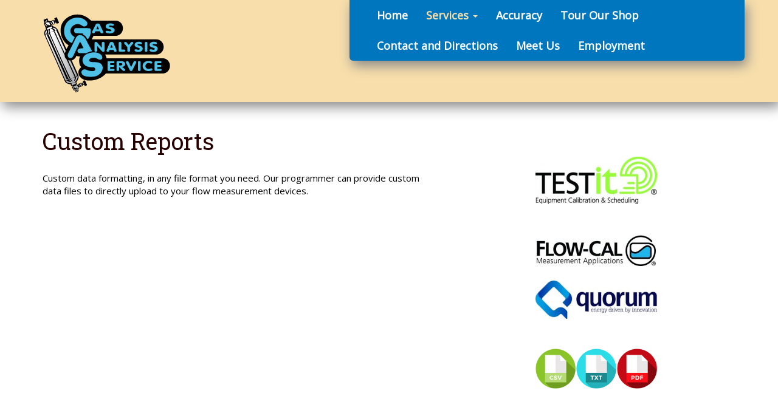

--- FILE ---
content_type: text/html; charset=UTF-8
request_url: https://gasanalysisservice.com/custom-reports/
body_size: 7228
content:
<!DOCTYPE html>
<html dir="ltr" lang="en-US" prefix="og: https://ogp.me/ns#">
<head>
  <meta charset="UTF-8">
  <meta name="viewport" content="width=device-width, initial-scale=1.0">
  
  <link rel="profile" href="http://gmpg.org/xfn/11">
  <link rel="pingback" href="https://gasanalysisservice.com/xmlrpc.php">
  <link rel="shortcut icon" href="https://gasanalysisservice.com/wp-content/themes/zapn-boot/images/favicon.ico">
  <link rel="apple-touch-icon" href="https://gasanalysisservice.com/wp-content/themes/zapn-boot/images/touch-icon-iphone.png">
  <link rel="apple-touch-icon" sizes="76x76" href="https://gasanalysisservice.com/wp-content/themes/zapn-boot/images/touch-icon-76x76.png">
  <link rel="apple-touch-icon" sizes="120x120" href="https://gasanalysisservice.com/wp-content/themes/zapn-boot/images/touch-icon-120x120.png">
  <link rel="apple-touch-icon" sizes="152x152" href="https://gasanalysisservice.com/wp-content/themes/zapn-boot/images/touch-icon-152x152.png">
  <link rel="apple-touch-icon" sizes="180x180" href="https://gasanalysisservice.com/wp-content/themes/zapn-boot/images/touch-icon-180x180.png">
 
  	<style>img:is([sizes="auto" i], [sizes^="auto," i]) { contain-intrinsic-size: 3000px 1500px }</style>
	
		<!-- All in One SEO 4.9.3 - aioseo.com -->
		<title>Custom Reports | Gas Analysis Service</title>
	<meta name="robots" content="max-image-preview:large" />
	<link rel="canonical" href="https://gasanalysisservice.com/custom-reports/" />
	<meta name="generator" content="All in One SEO (AIOSEO) 4.9.3" />
		<meta property="og:locale" content="en_US" />
		<meta property="og:site_name" content="Gas Analysis Service |" />
		<meta property="og:type" content="article" />
		<meta property="og:title" content="Custom Reports | Gas Analysis Service" />
		<meta property="og:url" content="https://gasanalysisservice.com/custom-reports/" />
		<meta property="article:published_time" content="2016-03-19T18:42:51+00:00" />
		<meta property="article:modified_time" content="2018-01-09T03:13:09+00:00" />
		<meta name="twitter:card" content="summary" />
		<meta name="twitter:title" content="Custom Reports | Gas Analysis Service" />
		<script type="application/ld+json" class="aioseo-schema">
			{"@context":"https:\/\/schema.org","@graph":[{"@type":"BreadcrumbList","@id":"https:\/\/gasanalysisservice.com\/custom-reports\/#breadcrumblist","itemListElement":[{"@type":"ListItem","@id":"https:\/\/gasanalysisservice.com#listItem","position":1,"name":"Home","item":"https:\/\/gasanalysisservice.com","nextItem":{"@type":"ListItem","@id":"https:\/\/gasanalysisservice.com\/custom-reports\/#listItem","name":"Custom Reports"}},{"@type":"ListItem","@id":"https:\/\/gasanalysisservice.com\/custom-reports\/#listItem","position":2,"name":"Custom Reports","previousItem":{"@type":"ListItem","@id":"https:\/\/gasanalysisservice.com#listItem","name":"Home"}}]},{"@type":"Organization","@id":"https:\/\/gasanalysisservice.com\/#organization","name":"Gas Analysis Service","url":"https:\/\/gasanalysisservice.com\/"},{"@type":"WebPage","@id":"https:\/\/gasanalysisservice.com\/custom-reports\/#webpage","url":"https:\/\/gasanalysisservice.com\/custom-reports\/","name":"Custom Reports | Gas Analysis Service","inLanguage":"en-US","isPartOf":{"@id":"https:\/\/gasanalysisservice.com\/#website"},"breadcrumb":{"@id":"https:\/\/gasanalysisservice.com\/custom-reports\/#breadcrumblist"},"datePublished":"2016-03-19T18:42:51-06:00","dateModified":"2018-01-08T20:13:09-07:00"},{"@type":"WebSite","@id":"https:\/\/gasanalysisservice.com\/#website","url":"https:\/\/gasanalysisservice.com\/","name":"Gas Analysis Service","inLanguage":"en-US","publisher":{"@id":"https:\/\/gasanalysisservice.com\/#organization"}}]}
		</script>
		<!-- All in One SEO -->

<link rel='dns-prefetch' href='//www.google.com' />
<link rel='dns-prefetch' href='//maxcdn.bootstrapcdn.com' />
<link rel='dns-prefetch' href='//cdnjs.cloudflare.com' />
<link rel='dns-prefetch' href='//fonts.googleapis.com' />
<link rel="stylesheet" href="https://gasanalysisservice.com/wp-content/cache/minify/a5ff7.css" media="all" />

<style id='classic-theme-styles-inline-css' type='text/css'>
/*! This file is auto-generated */
.wp-block-button__link{color:#fff;background-color:#32373c;border-radius:9999px;box-shadow:none;text-decoration:none;padding:calc(.667em + 2px) calc(1.333em + 2px);font-size:1.125em}.wp-block-file__button{background:#32373c;color:#fff;text-decoration:none}
</style>
<link rel="stylesheet" href="https://gasanalysisservice.com/wp-content/cache/minify/fb166.css" media="all" />

<style id='global-styles-inline-css' type='text/css'>
:root{--wp--preset--aspect-ratio--square: 1;--wp--preset--aspect-ratio--4-3: 4/3;--wp--preset--aspect-ratio--3-4: 3/4;--wp--preset--aspect-ratio--3-2: 3/2;--wp--preset--aspect-ratio--2-3: 2/3;--wp--preset--aspect-ratio--16-9: 16/9;--wp--preset--aspect-ratio--9-16: 9/16;--wp--preset--color--black: #000000;--wp--preset--color--cyan-bluish-gray: #abb8c3;--wp--preset--color--white: #ffffff;--wp--preset--color--pale-pink: #f78da7;--wp--preset--color--vivid-red: #cf2e2e;--wp--preset--color--luminous-vivid-orange: #ff6900;--wp--preset--color--luminous-vivid-amber: #fcb900;--wp--preset--color--light-green-cyan: #7bdcb5;--wp--preset--color--vivid-green-cyan: #00d084;--wp--preset--color--pale-cyan-blue: #8ed1fc;--wp--preset--color--vivid-cyan-blue: #0693e3;--wp--preset--color--vivid-purple: #9b51e0;--wp--preset--gradient--vivid-cyan-blue-to-vivid-purple: linear-gradient(135deg,rgba(6,147,227,1) 0%,rgb(155,81,224) 100%);--wp--preset--gradient--light-green-cyan-to-vivid-green-cyan: linear-gradient(135deg,rgb(122,220,180) 0%,rgb(0,208,130) 100%);--wp--preset--gradient--luminous-vivid-amber-to-luminous-vivid-orange: linear-gradient(135deg,rgba(252,185,0,1) 0%,rgba(255,105,0,1) 100%);--wp--preset--gradient--luminous-vivid-orange-to-vivid-red: linear-gradient(135deg,rgba(255,105,0,1) 0%,rgb(207,46,46) 100%);--wp--preset--gradient--very-light-gray-to-cyan-bluish-gray: linear-gradient(135deg,rgb(238,238,238) 0%,rgb(169,184,195) 100%);--wp--preset--gradient--cool-to-warm-spectrum: linear-gradient(135deg,rgb(74,234,220) 0%,rgb(151,120,209) 20%,rgb(207,42,186) 40%,rgb(238,44,130) 60%,rgb(251,105,98) 80%,rgb(254,248,76) 100%);--wp--preset--gradient--blush-light-purple: linear-gradient(135deg,rgb(255,206,236) 0%,rgb(152,150,240) 100%);--wp--preset--gradient--blush-bordeaux: linear-gradient(135deg,rgb(254,205,165) 0%,rgb(254,45,45) 50%,rgb(107,0,62) 100%);--wp--preset--gradient--luminous-dusk: linear-gradient(135deg,rgb(255,203,112) 0%,rgb(199,81,192) 50%,rgb(65,88,208) 100%);--wp--preset--gradient--pale-ocean: linear-gradient(135deg,rgb(255,245,203) 0%,rgb(182,227,212) 50%,rgb(51,167,181) 100%);--wp--preset--gradient--electric-grass: linear-gradient(135deg,rgb(202,248,128) 0%,rgb(113,206,126) 100%);--wp--preset--gradient--midnight: linear-gradient(135deg,rgb(2,3,129) 0%,rgb(40,116,252) 100%);--wp--preset--font-size--small: 13px;--wp--preset--font-size--medium: 20px;--wp--preset--font-size--large: 36px;--wp--preset--font-size--x-large: 42px;--wp--preset--spacing--20: 0.44rem;--wp--preset--spacing--30: 0.67rem;--wp--preset--spacing--40: 1rem;--wp--preset--spacing--50: 1.5rem;--wp--preset--spacing--60: 2.25rem;--wp--preset--spacing--70: 3.38rem;--wp--preset--spacing--80: 5.06rem;--wp--preset--shadow--natural: 6px 6px 9px rgba(0, 0, 0, 0.2);--wp--preset--shadow--deep: 12px 12px 50px rgba(0, 0, 0, 0.4);--wp--preset--shadow--sharp: 6px 6px 0px rgba(0, 0, 0, 0.2);--wp--preset--shadow--outlined: 6px 6px 0px -3px rgba(255, 255, 255, 1), 6px 6px rgba(0, 0, 0, 1);--wp--preset--shadow--crisp: 6px 6px 0px rgba(0, 0, 0, 1);}:where(.is-layout-flex){gap: 0.5em;}:where(.is-layout-grid){gap: 0.5em;}body .is-layout-flex{display: flex;}.is-layout-flex{flex-wrap: wrap;align-items: center;}.is-layout-flex > :is(*, div){margin: 0;}body .is-layout-grid{display: grid;}.is-layout-grid > :is(*, div){margin: 0;}:where(.wp-block-columns.is-layout-flex){gap: 2em;}:where(.wp-block-columns.is-layout-grid){gap: 2em;}:where(.wp-block-post-template.is-layout-flex){gap: 1.25em;}:where(.wp-block-post-template.is-layout-grid){gap: 1.25em;}.has-black-color{color: var(--wp--preset--color--black) !important;}.has-cyan-bluish-gray-color{color: var(--wp--preset--color--cyan-bluish-gray) !important;}.has-white-color{color: var(--wp--preset--color--white) !important;}.has-pale-pink-color{color: var(--wp--preset--color--pale-pink) !important;}.has-vivid-red-color{color: var(--wp--preset--color--vivid-red) !important;}.has-luminous-vivid-orange-color{color: var(--wp--preset--color--luminous-vivid-orange) !important;}.has-luminous-vivid-amber-color{color: var(--wp--preset--color--luminous-vivid-amber) !important;}.has-light-green-cyan-color{color: var(--wp--preset--color--light-green-cyan) !important;}.has-vivid-green-cyan-color{color: var(--wp--preset--color--vivid-green-cyan) !important;}.has-pale-cyan-blue-color{color: var(--wp--preset--color--pale-cyan-blue) !important;}.has-vivid-cyan-blue-color{color: var(--wp--preset--color--vivid-cyan-blue) !important;}.has-vivid-purple-color{color: var(--wp--preset--color--vivid-purple) !important;}.has-black-background-color{background-color: var(--wp--preset--color--black) !important;}.has-cyan-bluish-gray-background-color{background-color: var(--wp--preset--color--cyan-bluish-gray) !important;}.has-white-background-color{background-color: var(--wp--preset--color--white) !important;}.has-pale-pink-background-color{background-color: var(--wp--preset--color--pale-pink) !important;}.has-vivid-red-background-color{background-color: var(--wp--preset--color--vivid-red) !important;}.has-luminous-vivid-orange-background-color{background-color: var(--wp--preset--color--luminous-vivid-orange) !important;}.has-luminous-vivid-amber-background-color{background-color: var(--wp--preset--color--luminous-vivid-amber) !important;}.has-light-green-cyan-background-color{background-color: var(--wp--preset--color--light-green-cyan) !important;}.has-vivid-green-cyan-background-color{background-color: var(--wp--preset--color--vivid-green-cyan) !important;}.has-pale-cyan-blue-background-color{background-color: var(--wp--preset--color--pale-cyan-blue) !important;}.has-vivid-cyan-blue-background-color{background-color: var(--wp--preset--color--vivid-cyan-blue) !important;}.has-vivid-purple-background-color{background-color: var(--wp--preset--color--vivid-purple) !important;}.has-black-border-color{border-color: var(--wp--preset--color--black) !important;}.has-cyan-bluish-gray-border-color{border-color: var(--wp--preset--color--cyan-bluish-gray) !important;}.has-white-border-color{border-color: var(--wp--preset--color--white) !important;}.has-pale-pink-border-color{border-color: var(--wp--preset--color--pale-pink) !important;}.has-vivid-red-border-color{border-color: var(--wp--preset--color--vivid-red) !important;}.has-luminous-vivid-orange-border-color{border-color: var(--wp--preset--color--luminous-vivid-orange) !important;}.has-luminous-vivid-amber-border-color{border-color: var(--wp--preset--color--luminous-vivid-amber) !important;}.has-light-green-cyan-border-color{border-color: var(--wp--preset--color--light-green-cyan) !important;}.has-vivid-green-cyan-border-color{border-color: var(--wp--preset--color--vivid-green-cyan) !important;}.has-pale-cyan-blue-border-color{border-color: var(--wp--preset--color--pale-cyan-blue) !important;}.has-vivid-cyan-blue-border-color{border-color: var(--wp--preset--color--vivid-cyan-blue) !important;}.has-vivid-purple-border-color{border-color: var(--wp--preset--color--vivid-purple) !important;}.has-vivid-cyan-blue-to-vivid-purple-gradient-background{background: var(--wp--preset--gradient--vivid-cyan-blue-to-vivid-purple) !important;}.has-light-green-cyan-to-vivid-green-cyan-gradient-background{background: var(--wp--preset--gradient--light-green-cyan-to-vivid-green-cyan) !important;}.has-luminous-vivid-amber-to-luminous-vivid-orange-gradient-background{background: var(--wp--preset--gradient--luminous-vivid-amber-to-luminous-vivid-orange) !important;}.has-luminous-vivid-orange-to-vivid-red-gradient-background{background: var(--wp--preset--gradient--luminous-vivid-orange-to-vivid-red) !important;}.has-very-light-gray-to-cyan-bluish-gray-gradient-background{background: var(--wp--preset--gradient--very-light-gray-to-cyan-bluish-gray) !important;}.has-cool-to-warm-spectrum-gradient-background{background: var(--wp--preset--gradient--cool-to-warm-spectrum) !important;}.has-blush-light-purple-gradient-background{background: var(--wp--preset--gradient--blush-light-purple) !important;}.has-blush-bordeaux-gradient-background{background: var(--wp--preset--gradient--blush-bordeaux) !important;}.has-luminous-dusk-gradient-background{background: var(--wp--preset--gradient--luminous-dusk) !important;}.has-pale-ocean-gradient-background{background: var(--wp--preset--gradient--pale-ocean) !important;}.has-electric-grass-gradient-background{background: var(--wp--preset--gradient--electric-grass) !important;}.has-midnight-gradient-background{background: var(--wp--preset--gradient--midnight) !important;}.has-small-font-size{font-size: var(--wp--preset--font-size--small) !important;}.has-medium-font-size{font-size: var(--wp--preset--font-size--medium) !important;}.has-large-font-size{font-size: var(--wp--preset--font-size--large) !important;}.has-x-large-font-size{font-size: var(--wp--preset--font-size--x-large) !important;}
:where(.wp-block-post-template.is-layout-flex){gap: 1.25em;}:where(.wp-block-post-template.is-layout-grid){gap: 1.25em;}
:where(.wp-block-columns.is-layout-flex){gap: 2em;}:where(.wp-block-columns.is-layout-grid){gap: 2em;}
:root :where(.wp-block-pullquote){font-size: 1.5em;line-height: 1.6;}
</style>
<link rel="stylesheet" href="https://gasanalysisservice.com/wp-content/cache/minify/edd85.css" media="all" />

<style id='rs-plugin-settings-inline-css' type='text/css'>
.tp-caption a{color:#ff7302;text-shadow:none;-webkit-transition:all 0.2s ease-out;-moz-transition:all 0.2s ease-out;-o-transition:all 0.2s ease-out;-ms-transition:all 0.2s ease-out}.tp-caption a:hover{color:#ffa902}
</style>
<link rel="stylesheet" href="https://gasanalysisservice.com/wp-content/cache/minify/c2de8.css" media="all" />


<link rel='stylesheet' id='bootstrap-css' href='https://maxcdn.bootstrapcdn.com/bootstrap/3.4.1/css/bootstrap.min.css' type='text/css' media='all' />
<link rel="stylesheet" href="https://gasanalysisservice.com/wp-content/cache/minify/44caa.css" media="all" />

<link rel='stylesheet' id='googlefonta-css' href='https://fonts.googleapis.com/css?family=Droid+Sans%7COpen+Sans%7CRoboto+Slab&#038;ver=6.8.3' type='text/css' media='all' />
<link rel="stylesheet" href="https://gasanalysisservice.com/wp-content/cache/minify/f65b9.css" media="all" />

<script  src="https://gasanalysisservice.com/wp-content/cache/minify/ade4b.js"></script>





<script type="text/javascript" src="https://cdnjs.cloudflare.com/ajax/libs/jquery-easing/1.3/jquery.easing.min.js?ver=6.8.3" id="jqueryeasing-js"></script>
<script  src="https://gasanalysisservice.com/wp-content/cache/minify/49285.js"></script>

<link rel="https://api.w.org/" href="https://gasanalysisservice.com/wp-json/" /><link rel="alternate" title="JSON" type="application/json" href="https://gasanalysisservice.com/wp-json/wp/v2/pages/111" /><link rel="EditURI" type="application/rsd+xml" title="RSD" href="https://gasanalysisservice.com/xmlrpc.php?rsd" />
<link rel='shortlink' href='https://gasanalysisservice.com/?p=111' />
<link rel="alternate" title="oEmbed (JSON)" type="application/json+oembed" href="https://gasanalysisservice.com/wp-json/oembed/1.0/embed?url=https%3A%2F%2Fgasanalysisservice.com%2Fcustom-reports%2F" />
<link rel="alternate" title="oEmbed (XML)" type="text/xml+oembed" href="https://gasanalysisservice.com/wp-json/oembed/1.0/embed?url=https%3A%2F%2Fgasanalysisservice.com%2Fcustom-reports%2F&#038;format=xml" />
<meta name="generator" content="Powered by Slider Revolution 6.3.3 - responsive, Mobile-Friendly Slider Plugin for WordPress with comfortable drag and drop interface." />
<script type="text/javascript">function setREVStartSize(e){
			//window.requestAnimationFrame(function() {				 
				window.RSIW = window.RSIW===undefined ? window.innerWidth : window.RSIW;	
				window.RSIH = window.RSIH===undefined ? window.innerHeight : window.RSIH;	
				try {								
					var pw = document.getElementById(e.c).parentNode.offsetWidth,
						newh;
					pw = pw===0 || isNaN(pw) ? window.RSIW : pw;
					e.tabw = e.tabw===undefined ? 0 : parseInt(e.tabw);
					e.thumbw = e.thumbw===undefined ? 0 : parseInt(e.thumbw);
					e.tabh = e.tabh===undefined ? 0 : parseInt(e.tabh);
					e.thumbh = e.thumbh===undefined ? 0 : parseInt(e.thumbh);
					e.tabhide = e.tabhide===undefined ? 0 : parseInt(e.tabhide);
					e.thumbhide = e.thumbhide===undefined ? 0 : parseInt(e.thumbhide);
					e.mh = e.mh===undefined || e.mh=="" || e.mh==="auto" ? 0 : parseInt(e.mh,0);		
					if(e.layout==="fullscreen" || e.l==="fullscreen") 						
						newh = Math.max(e.mh,window.RSIH);					
					else{					
						e.gw = Array.isArray(e.gw) ? e.gw : [e.gw];
						for (var i in e.rl) if (e.gw[i]===undefined || e.gw[i]===0) e.gw[i] = e.gw[i-1];					
						e.gh = e.el===undefined || e.el==="" || (Array.isArray(e.el) && e.el.length==0)? e.gh : e.el;
						e.gh = Array.isArray(e.gh) ? e.gh : [e.gh];
						for (var i in e.rl) if (e.gh[i]===undefined || e.gh[i]===0) e.gh[i] = e.gh[i-1];
											
						var nl = new Array(e.rl.length),
							ix = 0,						
							sl;					
						e.tabw = e.tabhide>=pw ? 0 : e.tabw;
						e.thumbw = e.thumbhide>=pw ? 0 : e.thumbw;
						e.tabh = e.tabhide>=pw ? 0 : e.tabh;
						e.thumbh = e.thumbhide>=pw ? 0 : e.thumbh;					
						for (var i in e.rl) nl[i] = e.rl[i]<window.RSIW ? 0 : e.rl[i];
						sl = nl[0];									
						for (var i in nl) if (sl>nl[i] && nl[i]>0) { sl = nl[i]; ix=i;}															
						var m = pw>(e.gw[ix]+e.tabw+e.thumbw) ? 1 : (pw-(e.tabw+e.thumbw)) / (e.gw[ix]);					
						newh =  (e.gh[ix] * m) + (e.tabh + e.thumbh);
					}				
					if(window.rs_init_css===undefined) window.rs_init_css = document.head.appendChild(document.createElement("style"));					
					document.getElementById(e.c).height = newh+"px";
					window.rs_init_css.innerHTML += "#"+e.c+"_wrapper { height: "+newh+"px }";				
				} catch(e){
					console.log("Failure at Presize of Slider:" + e)
				}					   
			//});
		  };</script>

  <!-- HTML5 shim and Respond.js IE8 support of HTML5 elements and media queries -->
  <!--[if lt IE 9]>
    <script src="https://oss.maxcdn.com/libs/html5shiv/3.7.0/html5shiv.js"></script>
    <script src="https://oss.maxcdn.com/libs/respond.js/1.3.0/respond.min.js"></script>
  <![endif]-->
</head>
<body class="wp-singular page-template page-template-page-two-column page-template-page-two-column-php page page-id-111 wp-theme-zapn-boot">
 <div id="header" class="shadow-bottom">
  <div class="container">
    <div class="row">
	<div class="col-xs-4 col-sm-4 col-md-4">
	    <a href="https://gasanalysisservice.com/"><img src="https://gasanalysisservice.com/wp-content/themes/zapn-boot/images/logo.png" alt="Logo" id="logo" class="img-responsive"></a>
	</div>
	<div class="col-xs-8 col-sm-8 col-md-8 pull-right shadow-bottom" id="menu1">
	    	    <nav class="navbar navbar-default" role="navigation">
	    <!-- Mobile display -->
	    <div class="navbar-header">
		<button type="button" class="navbar-toggle" data-toggle="collapse" data-target="#navbar-menu-collapse">
		<span class="sr-only">Toggle navigation</span>
		<span class="icon-bar"></span>
		<span class="icon-bar"></span>
		<span class="icon-bar"></span>
		</button>
	    </div>
	
	    <div id="navbar-menu-collapse" class="collapse navbar-collapse"><ul id="main-menu" class="nav navbar-nav"><li id="menu-item-8" class="menu-item menu-item-type-post_type menu-item-object-page menu-item-home menu-item-8"><a href="https://gasanalysisservice.com/">Home</a></li>
<li id="menu-item-24" class="menu-item menu-item-type-post_type menu-item-object-page active active active active menu-item-has-children menu-item-24 dropdown"><a class="dropdown-toggle" data-toggle="dropdown" data-target="#" href="https://gasanalysisservice.com/services/">Services <b class="caret"></b></a>
<ul class="dropdown-menu">
	<li id="menu-item-275" class="menu-item menu-item-type-post_type menu-item-object-page menu-item-275"><a href="https://gasanalysisservice.com/services/">Services</a></li>
	<li id="menu-item-266" class="menu-item menu-item-type-post_type menu-item-object-page active page_item page-item-111 active menu-item-266"><a href="https://gasanalysisservice.com/custom-reports/" aria-current="page">Custom Reports</a></li>
</ul>
</li>
<li id="menu-item-258" class="menu-item menu-item-type-post_type menu-item-object-page menu-item-258"><a href="https://gasanalysisservice.com/audited-for-accuracy/">Accuracy</a></li>
<li id="menu-item-43" class="menu-item menu-item-type-post_type menu-item-object-page menu-item-43"><a href="https://gasanalysisservice.com/tour-our-shop/">Tour Our Shop</a></li>
<li id="menu-item-47" class="menu-item menu-item-type-post_type menu-item-object-page menu-item-47"><a href="https://gasanalysisservice.com/contact-and-directions/">Contact and Directions</a></li>
<li id="menu-item-22" class="menu-item menu-item-type-post_type menu-item-object-page menu-item-22"><a href="https://gasanalysisservice.com/meet-us/">Meet Us</a></li>
<li id="menu-item-44" class="menu-item menu-item-type-post_type menu-item-object-page menu-item-44"><a href="https://gasanalysisservice.com/employment/">Employment</a></li>
</ul></div>	    </nav>
	</div>
    </div> <!-- // .row -->
  </div> <!-- // .container -->
</div>

  <div class="container" id="bodyContainer">
    <div class="row">
		<div class="col-md-7">
            
<article id="post-111" class="post-111 page type-page status-publish hentry">
	<header class="entry-header"><h1 class="entry-title">Custom Reports</h1></header>	
	<div class="clearfix"></div>

	<div class="entry-content">
	    <p>Custom data formatting, in any file format you need. Our programmer can provide custom data files to directly upload to your flow measurement devices.</p>
	</div><!-- .entry-content -->

</article><!-- #post-## -->
        </div>
                <div class="col-md-5" id="col2">
	    <img class="wp-image-179 aligncenter" src="https://gasanalysisservice.com/wp-content/uploads/2016/03/logowithTagTESTIT-300x117.jpg" alt="" width="200" height="78" />

&nbsp;

<img class="wp-image-178 aligncenter" src="https://gasanalysisservice.com/wp-content/uploads/2016/03/FC-LetterHeadLogo-300x86.jpg" alt="" width="200" height="58" />

<img class="wp-image-180 aligncenter" src="https://gasanalysisservice.com/wp-content/uploads/2016/03/Quorum-Logo-300x95.jpg" alt="" width="200" height="63" />

&nbsp;

<img class="wp-image-261 aligncenter" src="https://gasanalysisservice.com/wp-content/uploads/2018/01/csv-pdf-txt-logo-300x101.png" alt="" width="200" height="67" />	</div>
    </div> <!-- // .row -->
  </div> <!-- // .container -->

<div id="footer">
  <div class="container">
    <div class="row">
	<div class="col-sm-4">
	    <p><a href="https://gasanalysisservice.com/"><img src="https://gasanalysisservice.com/wp-content/themes/zapn-boot/images/logo.png" alt="Logo" width="40%" height="40%" class="img-responsive"></a></p>
	    <p>2030 Afton Place Farmington, NM 87401<br>
	    (505) 325-6622 (Phone)<br>
	    (505) 326-2555 (Fax)<br>
	    (505) 392-8696 (Cell)</p>
	</div>
	<div class="col-sm-4">
	    <p>Serving the San Juan Basin with precision gas analysis and superb customer service since 1990.</p>
	    <hr class="hrWhite">
	    <ul>
	      <li>N2-C6+ Testing</li>
	      <li>N2 - C12+</li>
	      <li>N2 - C12+ BTEX w/GlyCalc</li>
	      <li>Onsite H2S/O2 Testing</li>
	      <li>N2 - C9+</li>
	      <li>Helium Analysis</li>
	      <li>Onsite Sample Gathering</li>
	      <li>Custom Data Reporting</li>
	      <li>Delivery</li>
	    </ul>
	</div>
	<div class="col-sm-2 col-sm-push-2">
	    <div class="menu-footer-menu-container"><ul id="menu-footer-menu" class="menu"><li0><a href="https://gasanalysisservice.com/services/">Services</a></li>
<li0><a href="https://gasanalysisservice.com/contact-and-directions/">Contact and Directions</a></li>
<li0><a href="https://gasanalysisservice.com/meet-us/">Meet Us</a></li>
<li0><a href="https://gasanalysisservice.com/employment/">Employment</a></li>
<li0><a href="https://gasanalysisservice.com/tour-our-shop/">Tour Our Shop</a></li>
<li role="presentation" class="divider"></li>
<li0><a target="_blank" href="https://alphabioscience.us/">Visit our sister company, Alpha Bioscience</a></li>
</ul></div>	    <br>
	    <a href="https://www.bbb.org/us/nm/farmington/profile/oilfield-consultant/gas-analysis-service-limited-partnership-0806-91070002/#sealclick" target="_blank" rel="nofollow"><img src="https://seal-newmexicoandsouthwestcolorado.bbb.org/seals/gray-seal-160-82-bbb-91070002.png" style="border: 0;" alt="Gas Analysis Service, Limited Partnership BBB Business Review" /></a>
	</div>
    </div> <!-- // .row -->
  </div> <!-- // .container -->
</div>

<script type="text/javascript">
var templateDir = "https://gasanalysisservice.com/wp-content/themes/zapn-boot";
</script>
  
  <script type="speculationrules">
{"prefetch":[{"source":"document","where":{"and":[{"href_matches":"\/*"},{"not":{"href_matches":["\/wp-*.php","\/wp-admin\/*","\/wp-content\/uploads\/*","\/wp-content\/*","\/wp-content\/plugins\/*","\/wp-content\/themes\/zapn-boot\/*","\/*\\?(.+)"]}},{"not":{"selector_matches":"a[rel~=\"nofollow\"]"}},{"not":{"selector_matches":".no-prefetch, .no-prefetch a"}}]},"eagerness":"conservative"}]}
</script>
<script type="text/javascript" id="theme-my-login-js-extra">
/* <![CDATA[ */
var themeMyLogin = {"action":"","errors":[]};
/* ]]> */
</script>
<script  src="https://gasanalysisservice.com/wp-content/cache/minify/d7281.js"></script>

<script type="text/javascript" id="google-invisible-recaptcha-js-before">
/* <![CDATA[ */
var renderInvisibleReCaptcha = function() {

    for (var i = 0; i < document.forms.length; ++i) {
        var form = document.forms[i];
        var holder = form.querySelector('.inv-recaptcha-holder');

        if (null === holder) continue;
		holder.innerHTML = '';

         (function(frm){
			var cf7SubmitElm = frm.querySelector('.wpcf7-submit');
            var holderId = grecaptcha.render(holder,{
                'sitekey': '6Lc_GwcaAAAAANx4ihXTFyVlzS8xCBceW8cR2yr_', 'size': 'invisible', 'badge' : 'bottomright',
                'callback' : function (recaptchaToken) {
					if((null !== cf7SubmitElm) && (typeof jQuery != 'undefined')){jQuery(frm).submit();grecaptcha.reset(holderId);return;}
					 HTMLFormElement.prototype.submit.call(frm);
                },
                'expired-callback' : function(){grecaptcha.reset(holderId);}
            });

			if(null !== cf7SubmitElm && (typeof jQuery != 'undefined') ){
				jQuery(cf7SubmitElm).off('click').on('click', function(clickEvt){
					clickEvt.preventDefault();
					grecaptcha.execute(holderId);
				});
			}
			else
			{
				frm.onsubmit = function (evt){evt.preventDefault();grecaptcha.execute(holderId);};
			}


        })(form);
    }
};
/* ]]> */
</script>
<script type="text/javascript" async defer src="https://www.google.com/recaptcha/api.js?onload=renderInvisibleReCaptcha&amp;render=explicit" id="google-invisible-recaptcha-js"></script>
<script  src="https://gasanalysisservice.com/wp-content/cache/minify/904a5.js"></script>

<script type="text/javascript" src="https://maxcdn.bootstrapcdn.com/bootstrap/3.4.1/js/bootstrap.min.js" id="bootstrapjs-js"></script>
<script  src="https://gasanalysisservice.com/wp-content/cache/minify/90eee.js"></script>


</body>
</html>

<!--
Performance optimized by W3 Total Cache. Learn more: https://www.boldgrid.com/w3-total-cache/

Page Caching using Disk: Enhanced 
Minified using Disk
Database Caching 2/66 queries in 0.024 seconds using Disk (Request-wide modification query)

Served from: gasanalysisservice.com @ 2026-01-18 08:53:48 by W3 Total Cache
-->

--- FILE ---
content_type: text/css; charset=utf-8
request_url: https://gasanalysisservice.com/wp-content/cache/minify/f65b9.css
body_size: 1565
content:
html{position:relative;min-height:100%}body{padding:0
0 350px 0}a:link,a:visited{color:#0095DA;text-decoration:none}a:hover,a:active{color:#0095DA;text-decoration:underline}p{margin:0
0 20px 0}hr{border-top:2px solid #000;margin:20px
-15px}hr.hrWhite{border-top:2px solid #FFF;margin:20px
-15px}.aligncenter,img.aligncenter2{display:block;margin:0
auto}.alignleft{float:left}.alignright{float:right}img.alignleft{margin:7px
24px 7px 0}img.alignright{margin:7px
0 7px 24px}img.aligncenter{margin-top:7px;margin-bottom:7px}img.size-full, img.size-large, .wp-post-image,
.post-thumbnail
img{display:block;height:auto;max-width:100%}.page-header{border:0}.shadow-bottom{-webkit-box-shadow:4px 8px 20px #888;-moz-box-shadow:4px 8px 20px #888;box-shadow:4px 8px 20px #888}.shadow-top{-webkit-box-shadow:0 -3px 15px -5px #888;-moz-box-shadow:0 -3px 15px -5px #888;box-shadow:0 -8px 20px -4px #888}#header{background:#F8DEAB;margin-bottom:50px;padding-bottom:15px}#logo{margin:20px
0 0 0}#bodyContainer{background:#FFF}body{font-size:15px;font-family:'Open Sans',sans-serif;color:#000}.font-weight-normal{font-weight:normal}.entry-title{color:#280000}.blaTxt{color:#000}.whiTxt{color:#FFF}.greTxt{color:#888}.tanTxt{color:#C58D43}.smaTxt{font-size:12px}.medTxt{font-size:14px}.larTxt{font-size:16px}.bigTxt{font-size:18px}.hugTxt{font-size:20px}#footer{font-size:12px}h1,.h1,h2,.h2,h3,.h3,h4,.h4,h5,.h5,h6,.h6{color:#0076C6;font-family:'Roboto Slab',sans-serif}h1{margin-top:-6px;margin-bottom:30px}h2,h3{margin-top:10px;margin-bottom:10px}h4,h5,h6{margin-top:10px;margin-bottom:10px}h1,.h1{font-size:38px}h2,.h2{font-size:30px}h3,.h3{font-size:20px}h4,.h4{font-size:18px}h5,.h5{font-size:14px}h6,.h6{font-size:12px}.home
#header{margin-bottom:0}.page-template-default
.breadcrumb{padding:0}.page-template-default #bodyContainer,
.page-template
#bodyContainer{}.page-id-111 #col2
img{margin-top:20px}.page-id-111 #col2 img:first-child{margin-top:40px}.sprite{max-width:156px;margin:0}.sprite
a{padding-bottom:100%;background-size:200%;display:block}.sprite a:hover{background-position:100% 0}.sprite1
a{background:url("/wp-content/themes/zapn-boot/images/button1.png") 0 0 no-repeat}.sprite2
a{background:url("/wp-content/themes/zapn-boot/images/button2.png") 0 0 no-repeat}.sprite3
a{background:url("/wp-content/themes/zapn-boot/images/button3.png") 0 0 no-repeat}.sprite4
a{background:url("/wp-content/themes/zapn-boot/images/button4.png") 0 0 no-repeat}#footer{position:absolute;bottom:0;width:100%;height:300px;width:100%;background:url('/wp-content/themes/zapn-boot/images/bg-footer.png') repeat-x;color:#FFF;padding:20px
0 0 0}#footer
h4{color:#000;margin:0}#footer a:link,#footer a:visited{color:#FFF;text-decoration:none}#footer a:hover,#footer a:active{color:#FFF;text-decoration:underline}#footer
ul{padding:0;list-style:none;font-size:13px}#footer
.table{background:#F2E4CF}#menu-footer-menu
.divider{padding:10px}a.btn-success{color:#FFF;text-decoration:none}.btn-success{background-color:#333;border-color:#666;margin-left:10px}.btn-success:hover,
.btn-success:focus,
.btn-success:active,
.btn-success.active,
.open .dropdown-toggle.btn-success{background-color:#0076C6;border-color:#666}#menu1{background:#0076BE;color:#FFF;max-width:650px;margin-bottom:-30px;z-index:22;border-bottom-left-radius:6px;border-bottom-right-radius:6px}#menu1
.navbar{margin:0;z-index:20;font-size:18px}#menu1 .navbar-collapse{border:0;box-shadow:none}#menu1 .navbar-default{background:transparent;border:0}.navbar-default .navbar-toggle{border-color:#FFF}.navbar-default .navbar-toggle .icon-bar{background-color:#FFF}.navbar-default .navbar-toggle:hover .icon-bar{background-color:#FFF}.navbar-default .navbar-toggle:hover,
.navbar-default .navbar-toggle:focus{background-color:#0067AC;border-color:#FFF}#menu1 .navbar-default .navbar-nav>li>a{color:#FFF;font-weight:700}#menu1 .navbar-default .navbar-nav > li > a:hover,
#menu1 .navbar-default .navbar-nav > li > a:focus,
#menu1 .navbar-default .navbar-nav > .open > a,
#menu1 .navbar-default .navbar-nav > .open > a:hover,
#menu1 .navbar-default .navbar-nav > .open > a:focus,
#menu1 .navbar-default .navbar-nav > .active > a,
#menu1 .navbar-default .navbar-nav > .active > a:hover,
#menu1 .navbar-default .navbar-nav>.active>a:focus{color:#F8DEAB;background:transparent;font-weight:700}@media (max-width: 767px){.navbar-default .navbar-nav .open .dropdown-menu>li>a{color:#FFF}.navbar-default .navbar-nav .open .dropdown-menu > li > a:hover,
.navbar-default .navbar-nav .open .dropdown-menu>li>a:focus{color:#F8DEAB}}.dropdown-menu{border-top:0;background-color:#C58D43}.dropdown-menu>li>a{color:#FFF}.dropdown-menu>.active>a,.dropdown-menu>.active>a:hover,.dropdown-menu>.active>a:focus,.dropdown-menu>li>a:hover,.dropdown-menu>li>a:focus{color:#FFF;background:#0076BE}.google-maps{position:relative;padding-bottom:75%;height:0;overflow:hidden}.google-maps
iframe{position:absolute;top:0;left:0;width:100% !important;height:100% !important}@media (max-width: 767px){body{padding:0}#footer{position:static;height:auto}}@media (min-width: 768px) and (max-width: 991px){}@media (min-width: 992px) and (max-width: 1199px){}@media (min-width: 1200px){}

--- FILE ---
content_type: application/x-javascript; charset=utf-8
request_url: https://gasanalysisservice.com/wp-content/cache/minify/90eee.js
body_size: 607
content:
jQuery(document).ready(function(){jQuery("#myCarousel").swiperight(function(){jQuery(this).carousel('prev');});jQuery("#myCarousel").swipeleft(function(){jQuery(this).carousel('next');});jQuery('ul.nav li.dropdown').hover(function(){jQuery(this).find('.dropdown-menu').stop(true,true).delay(200).fadeIn();},function(){jQuery(this).find('.dropdown-menu').stop(true,true).delay(200).fadeOut();});jQuery(".hotspot").css({"border":"solid 1px #000000","background":"#0076C6","color":"#FFFFFF","text-align":"center","padding":"2px 0 0 2px","border-radius":"20px"})
function blink_hotspot(){jQuery('.hotspot').animate({"opacity":'0.3'},'slow').animate({'opacity':'0.8'},'fast');}
window.setInterval(blink_hotspot,2000);jQuery("#fhotspot1").LiteTooltip({textalign:"left",templatename:"BostonBlue",location:"right",opacity:1,title:'<div class="template">'+'<p>'+'<img src="'+templateDir+'/images/IMG_1240.jpg" class="image-left ">'+'TT1 - Text Goes here...'+'</p>'+'</div>'});jQuery("#fhotspot2").LiteTooltip({textalign:"left",templatename:"BostonBlue",location:"left",opacity:1,title:'<div class="template">'+'<p>'+'<img src="'+templateDir+'/images/IMG_1241.jpg" class="image-left">'+'TT2 - Text Goes here...'+'</p>'+'</div>'});jQuery("#fhotspot3").LiteTooltip({textalign:"left",templatename:"BostonBlue",location:"left",opacity:1,title:'<div class="template">'+'<p>'+'<img src="'+templateDir+'/images/IMG_1241.jpg" class="image-left">'+'TT3 - Text Goes here...'+'</p>'+'</div>'});jQuery("#fhotspot4").LiteTooltip({textalign:"left",templatename:"BostonBlue",location:"right",opacity:1,title:'<div class="template">'+'<p>'+'<img src="'+templateDir+'/images/IMG_1241.jpg" class="image-left">'+'TT4 - Text Goes here...'+'</p>'+'</div>'});jQuery("#fhotspot5").LiteTooltip({textalign:"left",templatename:"BostonBlue",location:"top",opacity:1,title:'<div class="template">'+'<p>'+'<img src="'+templateDir+'/images/IMG_1241.jpg" class="image-left">'+'TT5 - Text Goes here...'+'</p>'+'</div>'});jQuery("#fhotspot6").LiteTooltip({textalign:"left",templatename:"BostonBlue",location:"left",opacity:1,title:'<div class="template">'+'<p>'+'<img src="'+templateDir+'/images/IMG_1241.jpg" class="image-left">'+'TT6 - Text Goes here...'+'</p>'+'</div>'});jQuery("#fhotspot7").LiteTooltip({textalign:"left",templatename:"BostonBlue",location:"right",opacity:1,title:'<div class="template">'+'<p>'+'<img src="'+templateDir+'/images/IMG_1241.jpg" class="image-left">'+'TT7 - Text Goes here...'+'</p>'+'</div>'});jQuery("#fhotspot8").LiteTooltip({textalign:"left",templatename:"BostonBlue",location:"top",opacity:1,title:'<div class="template">'+'<p>'+'<img src="'+templateDir+'/images/IMG_1241.jpg" class="image-left">'+'TT8 - Text Goes here...'+'</p>'+'</div>'});});